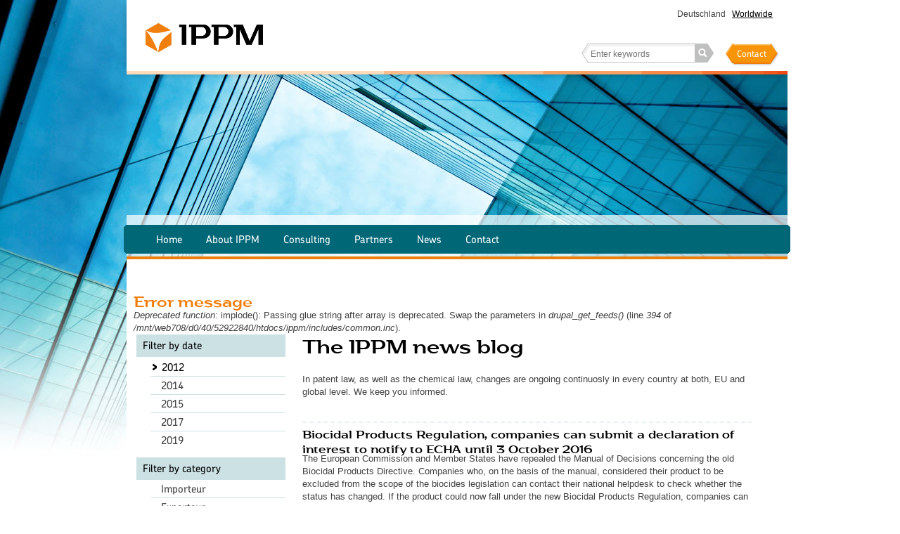

--- FILE ---
content_type: text/html; charset=utf-8
request_url: https://www.ippm.eu/en/news/kategorie/19
body_size: 23045
content:
<!DOCTYPE html PUBLIC "-//W3C//DTD XHTML+RDFa 1.0//EN"
  "http://www.w3.org/MarkUp/DTD/xhtml-rdfa-1.dtd">
<html xmlns="http://www.w3.org/1999/xhtml" xml:lang="en" version="XHTML+RDFa 1.0" dir="ltr"
  xmlns:content="http://purl.org/rss/1.0/modules/content/"
  xmlns:dc="http://purl.org/dc/terms/"
  xmlns:foaf="http://xmlns.com/foaf/0.1/"
  xmlns:og="http://ogp.me/ns#"
  xmlns:rdfs="http://www.w3.org/2000/01/rdf-schema#"
  xmlns:sioc="http://rdfs.org/sioc/ns#"
  xmlns:sioct="http://rdfs.org/sioc/types#"
  xmlns:skos="http://www.w3.org/2004/02/skos/core#"
  xmlns:xsd="http://www.w3.org/2001/XMLSchema#">

<head profile="http://www.w3.org/1999/xhtml/vocab">
  <meta http-equiv="Content-Type" content="text/html; charset=utf-8" />
<meta name="Generator" content="Drupal 7 (http://drupal.org)" />
<link rel="shortcut icon" href="https://www.ippm.eu/sites/all/themes/ippm/favicon.ico" type="image/vnd.microsoft.icon" />
  <meta http-equiv="X-UA-Compatible" content="IE=edge,chrome=1">
  <meta name="viewport" content="width=device-width">
  <meta name="keywords" content="REACH, REACH Verordnung, REACH Regulation, European Community Regulation on chemicals and their safe use (EC 1907/2006). Registration, REACH-Beratung, REACH-consultant, IUCLID 5 Dossier, Dossiererstellung, Chemical Safety Assessment (CSA), Chemical Safety Report (CSR), Hersteller, Importeur, Einführer, Einfuhrhändler, manufacturer, importer, Alleinvertreter, Only Representative, Anwender, user, Lieferkette, nachgeschalteter Anwender, Formulierer, Zubereiter, Verwendungszwecke, Expositionsszenarien, Non EU Firmen, regulatory affairs, regulatorische Verpflichtungen, SIEF, Konsortium, Letter of access, Datenbezugsvereinbarung, Produktsicherheit, product safety CLP Classification, Labelling, Packaging, Kennzeichnung, Einstufung, Verpackung, Meldung in das Einstufungs- und Kennzeichnungsverzeichnis der ECHA, GHS, Global Harmonized (Harmonised) System Analytik, analytics, Laboranalytik, Umweltanalytik, environmental analysis,  Wasseranalytik, Bodenanalytik, Raumluftanalytik, Chemische Analyse, chemical analysis,  Toxikologie, toxicology, Ökotoxikologie, ecotoxicology, environment, Umweltchemie, Chemical product identity, substance identification profile (SIP), chemical substance identity, Chemische Produktidentität, sameness identity of chemicals, sameness identity of chemical substance, Sicherheitsdatenblatt, SDS, Materialsicherheitsdatenblatt MSDS, SIDAT, erweitertes Sicherheitsdatenblatt, REACH konformes Sicherheitsdatenblatt, Recherche,Patentrecherche, Literaturrecherche, Patentstatus, Patentlage, Patentstrategie,  Patentschutz, Urheberrechte, Patentportfoliomanagment, freedom to use, gewerbliche Schutzrechte, Patentanmeldung, Lizenzverträge, Lizenzvereinbarung, Geheimhaltungsvereinbarung, secrecy agreement, Marktanalyse, Projektmanagment, Datenbank, data base,  Datenmanagement, data base managment,  Datenverwaltungm, Scholz, Gertraud, Frau Dr. Gertraud Scholz, Alzenau, Bayern, Bavaria, Germany, Deutschland, Europe, Europa">
  <title>News für Kategorie "regulatory affairs" | IPPM – The chemical agency</title>
    <!--[if lt IE 9]><script src="/sites/all/themes/ippm/assets/js/vendor/modernizr-html5shiv-2.6.1.min.js"></script><![endif]-->


  <link type="text/css" rel="stylesheet" href="https://www.ippm.eu/sites/default/files/css/css_wS5sd_YgENMt8Gljbg6CC0ibNDIhNRfwf9oDLwz3zpo.css" media="all" />

</head>
<body class="ippm html not-front not-logged-in no-sidebars page-news page-news-kategorie page-news-kategorie- page-news-kategorie-19 i18n-en" >
<!--[if lt IE 7]><p class=chromeframe>Ihr Browser ist stark <em>veraltet!</em> <a href="http://browsehappy.com/">Steigen Sie auf einen anderen Browser um</a> oder <a href="http://www.google.com/chromeframe/?redirect=true">installieren Sie Google Chrome Frame</a> um diese Seite abzurufen.</p><![endif]-->

    

<!-- BEGIN PAGE -->
<div id="page">

    <header>
      
    <div class="region region-header">
        <h1 id="logo"><a href="/en" name="top" title="Home" rel="home">IPPM – The chemical agency</a></h1>
        <nav id="language" class="related">
            <ul>
                <li><a href="/de/startseite"  lang="de">Deutschland</a></li>
                <li><a href="/en/home" lang="en" class="active" >Worldwide</a></li>
            </ul>
        </nav>
        <div id="helper-bar">
            <form action="/en/news/kategorie/19" method="post" id="search" accept-charset="UTF-8" class=" search"><div><form id="search" accept-charset="UTF-8" action="" class="search">
    <input type="text" name="search_block_form" placeholder="Enter keywords"
           title="Enter search query and press enter/return key">
    <button type="submit" title="Search">Search</button>
  <input type="hidden" name="form_build_id" value="form-Ovzp1Hs0kH5mCcSde3Qqjzx_FGPBWA1-WlR3QTyxECE" />
<input type="hidden" name="form_id" value="search_block_form" />
</form>


</div></form>            <div class="button"><a id="btn-contact" href="/en/contact">Contact</a></div>
        </div>

            </div>

    <nav id="primary-menu">
      <ul class="menu"><li class="first leaf menu-mlid-459"><a href="/en/home" title="Back to home page">Home</a></li>
<li class="leaf menu-mlid-460"><a href="/en/company" title="Who we are">About IPPM</a></li>
<li class="leaf has-children menu-mlid-461"><a href="/en/services" title="How IPPM can help you">Consulting</a></li>
<li class="leaf menu-mlid-462"><a href="/en/partners" title="Joint expertise">Partners</a></li>
<li class="leaf menu-mlid-468"><a href="/en/news" title="Visit our news blog">News</a></li>
<li class="last leaf menu-mlid-464"><a href="/en/contact" title="Contact">Contact</a></li>
</ul>    </nav>


    </header>


    <article id="content-area" role="main">

      <div class="messages error">
<h2 class="element-invisible">Error message</h2>
<em class="placeholder">Deprecated function</em>: implode(): Passing glue string after array is deprecated. Swap the parameters in <em class="placeholder">drupal_get_feeds()</em> (line <em class="placeholder">394</em> of <em class="placeholder">/mnt/web708/d0/40/52922840/htdocs/ippm/includes/common.inc</em>).</div>

      <!-- BEGIN REGION "sidebar" -->
      <div id="sidebar" class="page">
          <nav id="secondary-menu">
            
            <!-- block_nav_year -->
<ul class="menu">
    <li class="active expanded">
        <a href="#">Filter by date</a>
        <ul class="views-summary">
      <li  class="active"><a href="/en/news/2012" class="active">2012</a>
          </li>
      <li ><a href="/en/news/2014">2014</a>
          </li>
      <li ><a href="/en/news/2015">2015</a>
          </li>
      <li ><a href="/en/news/2017">2017</a>
          </li>
      <li ><a href="/en/news/2019">2019</a>
          </li>
  </ul>
    </li>
</ul>
<!-- END block_nav_year --><!-- block_nav_tags -->
<ul class="menu">
    <li class="active expanded">
        <a href="#">Filter by category</a>
        <div class="item-list">    <ul>          <li class="views-row views-row-1 views-row-odd views-row-first">  
          <a href="/en/news/kategorie/56">Importeur</a>  </li>
          <li class="views-row views-row-2 views-row-even">  
          <a href="/en/news/kategorie/57">Exporteur</a>  </li>
          <li class="views-row views-row-3 views-row-odd">  
          <a href="/en/news/kategorie/25">Chemische Produkte</a>  </li>
          <li class="views-row views-row-4 views-row-even">  
          <a href="/en/news/kategorie/50">Gemische</a>  </li>
          <li class="views-row views-row-5 views-row-odd">  
          <a href="/en/news/kategorie/58">EU harmonisierte Produktmeldung</a>  </li>
          <li class="views-row views-row-6 views-row-even">  
          <a href="/en/news/kategorie/29">UFI</a>  </li>
          <li class="views-row views-row-7 views-row-odd">  
          <a href="/en/news/kategorie/46">PCN-Format</a>  </li>
          <li class="views-row views-row-8 views-row-even">  
          <a href="/en/news/kategorie/47">Meldestelle</a>  </li>
          <li class="views-row views-row-9 views-row-odd">  
          <a href="/en/news/kategorie/48">appointed body</a>  </li>
          <li class="views-row views-row-10 views-row-even">  
          <a href="/en/news/kategorie/49">Anhang III</a>  </li>
          <li class="views-row views-row-11 views-row-odd">  
          <a href="/en/news/kategorie/9">CLP</a>  </li>
          <li class="views-row views-row-12 views-row-even">  
          <a href="/en/news/kategorie/51">Händler</a>  </li>
          <li class="views-row views-row-13 views-row-odd">  
          <a href="/en/news/kategorie/52">Formulierer</a>  </li>
          <li class="views-row views-row-14 views-row-even">  
          <a href="/en/news/kategorie/53">Lohnformulierer</a>  </li>
          <li class="views-row views-row-15 views-row-odd">  
          <a href="/en/news/kategorie/54">Private-Labeller</a>  </li>
          <li class="views-row views-row-16 views-row-even">  
          <a href="/en/news/kategorie/55">Rebrander</a>  </li>
          <li class="views-row views-row-17 views-row-odd">  
          <a href="/en/news/kategorie/28">europäisch harmonisierte Produktmeldung</a>  </li>
          <li class="views-row views-row-18 views-row-even">  
          <a href="/en/news/kategorie/7">Fristen</a>  </li>
          <li class="views-row views-row-19 views-row-odd">  
          <a href="/en/news/kategorie/25">Chemische Produkte</a>  </li>
          <li class="views-row views-row-20 views-row-even">  
          <a href="/en/news/kategorie/43">Verbraucherprodukte</a>  </li>
          <li class="views-row views-row-21 views-row-odd">  
          <a href="/en/news/kategorie/44">gewerbliche Verwendung</a>  </li>
          <li class="views-row views-row-22 views-row-even">  
          <a href="/en/news/kategorie/45">industrielle Verwendung</a>  </li>
          <li class="views-row views-row-23 views-row-odd">  
          <a href="/en/news/kategorie/39">Extraktion</a>  </li>
          <li class="views-row views-row-24 views-row-even">  
          <a href="/en/news/kategorie/40">kontinuierliche Prozesse</a>  </li>
          <li class="views-row views-row-25 views-row-odd">  
          <a href="/en/news/kategorie/41">Energie</a>  </li>
          <li class="views-row views-row-26 views-row-even">  
          <a href="/en/news/kategorie/42">Rohstoffe</a>  </li>
          <li class="views-row views-row-27 views-row-odd">  
          <a href="/en/news/kategorie/37">Mikrowelle</a>  </li>
          <li class="views-row views-row-28 views-row-even">  
          <a href="/en/news/kategorie/38">Naturstoffe</a>  </li>
          <li class="views-row views-row-29 views-row-odd">  
          <a href="/en/news/kategorie/31">Grundschule</a>  </li>
          <li class="views-row views-row-30 views-row-even">  
          <a href="/en/news/kategorie/32">Humboldt</a>  </li>
          <li class="views-row views-row-31 views-row-odd">  
          <a href="/en/news/kategorie/33">Experimentiertag</a>  </li>
          <li class="views-row views-row-32 views-row-even">  
          <a href="/en/news/kategorie/34">Tenside</a>  </li>
          <li class="views-row views-row-33 views-row-odd">  
          <a href="/en/news/kategorie/35">MINT</a>  </li>
          <li class="views-row views-row-34 views-row-even">  
          <a href="/en/news/kategorie/28">europäisch harmonisierte Produktmeldung</a>  </li>
          <li class="views-row views-row-35 views-row-odd">  
          <a href="/en/news/kategorie/29">UFI</a>  </li>
          <li class="views-row views-row-36 views-row-even">  
          <a href="/en/news/kategorie/30">Unique Formula Identifier</a>  </li>
          <li class="views-row views-row-37 views-row-odd">  
          <a href="/en/news/kategorie/3">REACH</a>  </li>
          <li class="views-row views-row-38 views-row-even">  
          <a href="/en/news/kategorie/27">Zulassung</a>  </li>
          <li class="views-row views-row-39 views-row-odd">  
          <a href="/en/news/kategorie/24">CLP/ GHS</a>  </li>
          <li class="views-row views-row-40 views-row-even">  
          <a href="/en/news/kategorie/25">Chemische Produkte</a>  </li>
          <li class="views-row views-row-41 views-row-odd">  
          <a href="/en/news/kategorie/26">Etikettierung</a>  </li>
          <li class="views-row views-row-42 views-row-even">  
          <a href="/en/news/kategorie/23">communication obligations</a>  </li>
          <li class="views-row views-row-43 views-row-odd">  
          <a href="/en/news/kategorie/21">substances of very high concern (SVHCs)</a>  </li>
          <li class="views-row views-row-44 views-row-even">  
          <a href="/en/news/kategorie/22">Candidate List</a>  </li>
          <li class="views-row views-row-45 views-row-odd">  
          <a href="/en/news/kategorie/19">regulatory affairs</a>  </li>
          <li class="views-row views-row-46 views-row-even">  
          <a href="/en/news/kategorie/19">regulatory affairs</a>  </li>
          <li class="views-row views-row-47 views-row-odd">  
          <a href="/en/news/kategorie/19">regulatory affairs</a>  </li>
          <li class="views-row views-row-48 views-row-even views-row-last">  
          <a href="/en/news/kategorie/19">regulatory affairs</a>  </li>
      </ul></div>    </li>
</ul>
<!-- END block_nav_tags --><div id="block-block-1" class="block block-block">

    
  <div class="content">
    <div class="button"><a href="/de/news/rss.xml" class="btn-rss"> Abonnieren</a></div>
  </div>
</div>
      



              &nbsp;
          </nav>
      </div>
        <!-- END REGION "sidebar" -->

      
<!-- BEGIN REGION "content" (views-view--newsarchiv) -->
<section id="content" class="view view-newsarchiv view-id-newsarchiv view-display-id-page_tags view-dom-id-7fae4ee619a9ec9c2f75b48d8e9e808f"  >

    <h1>
    The IPPM news blog      </h1>
  
    <p>In patent law, as well as the chemical law, changes are ongoing continuosly in every country at both, EU and global level. We keep you informed.</p>
  
  
  
      <div class="view-content">
      
<!-- teaser 0 --><article id="node-60" class="node node-article node-promoted node-teaser post teaser" about="/en/news/2015/biocidal-products-regulation-companies-can-submit-declaration-interest-notify-echa-until-3" typeof="sioc:Item foaf:Document">
    <h3>Biocidal Products Regulation, companies can submit a declaration of interest to notify to ECHA until 3 October 2016</h3>
    <div class="content">
        <div>The European Commission and Member States have repealed the Manual of Decisions concerning the old Biocidal Products Directive. Companies who, on the basis of the manual, considered their product to be excluded from the scope of the biocides legislation can contact their national helpdesk to check whether the status has changed. If the product could now fall under the new Biocidal Products Regulation, companies can submit a declaration of interest to notify to ECHA until 3 October 2016. </div>
<div> </div>        <a href="/en/news/2015/biocidal-products-regulation-companies-can-submit-declaration-interest-notify-echa-until-3" class="more">Continue reading</a>
    </div>
    <footer class="meta">
        <dl>
            <div class="date">
                <dt>Date:</dt>
                <dd><span property="dc:date dc:created" content="2015-10-27T14:55:35+01:00" datatype="xsd:dateTime">27.10.2015</span></dd>
            </div>
            <div class="categories">
                <dt>Category</dt>
                <dd>
                    <ul>
                                                <li>regulatory affairs</li>
                                            </ul>
                </dd>
            </div>
        </dl>
    </footer>
</article>


<!-- END teaser 0 -->
<!-- teaser 1 --><article id="node-55" class="node node-article node-promoted node-teaser post teaser" about="/en/news/2014/09012013-new-eu-biocides-directive-applies" typeof="sioc:Item foaf:Document">
    <h3>As of 09/01/2013 the new EU Biocides Directive  applies</h3>
    <div class="content">
        <p>In the official register of the European Union (L 167 on 06/27/2012) the new regulation (EU) No. 528/2012 of the European parliament and council from May, the 22nd 2012 about the placement on the market and the  usage  of biocidal  products was published .</p>
<p>The directive came to force on 07/17/2012. Its regulations s have to be applied directly in all member states as of 09/01/2013. Thereby, the directive  replaces the original biocidal product directive  98/8/EG. Transitional provisions  apply for:</p>
        <a href="/en/news/2014/09012013-new-eu-biocides-directive-applies" class="more">Continue reading</a>
    </div>
    <footer class="meta">
        <dl>
            <div class="date">
                <dt>Date:</dt>
                <dd><span property="dc:date dc:created" content="2014-08-08T10:51:25+02:00" datatype="xsd:dateTime">08.08.2014</span></dd>
            </div>
            <div class="categories">
                <dt>Category</dt>
                <dd>
                    <ul>
                                                <li>regulatory affairs</li>
                                            </ul>
                </dd>
            </div>
        </dl>
    </footer>
</article>


<!-- END teaser 1 -->
<!-- teaser 2 --><article id="node-13" class="node node-article node-promoted node-teaser post teaser" about="/en/news/2012/10/testnews-article-general" typeof="sioc:Item foaf:Document">
    <h3>3.	As of 12/01/2012: Labeling  of substances according to  CLP/GHS</h3>
    <div class="content">
        <p>The CLP regulation EG 127272008 came into force on 01/20/2010 and replaced the rules of classification, characterization and packaging (guideline 67/548/EWG for substances and 1999/45/EG for composites/formulations).<br />
Substances which are placed on the market before 12/01/2010 have to be classified and labeled  according to GHS/CLP-VO; the deadline for mixtures and formulations which are placed on the market before 06/01/2015 is till 06/01/2017.</p>
        <a href="/en/news/2012/10/testnews-article-general" class="more">Continue reading</a>
    </div>
    <footer class="meta">
        <dl>
            <div class="date">
                <dt>Date:</dt>
                <dd><span property="dc:date dc:created" content="2012-10-19T10:09:30+02:00" datatype="xsd:dateTime">19.10.2012</span></dd>
            </div>
            <div class="categories">
                <dt>Category</dt>
                <dd>
                    <ul>
                                                <li>regulatory affairs</li>
                                            </ul>
                </dd>
            </div>
        </dl>
    </footer>
</article>


<!-- END teaser 2 -->
<!-- teaser 3 --><article id="node-16" class="node node-article node-promoted node-teaser post teaser" about="/en/news/2012/10/testnews-article-law" typeof="sioc:Item foaf:Document">
    <h3>2.	REACH Phase 3 ends on May  31st 2018</h3>
    <div class="content">
        <p>According to the REACH regulation (EG) No. 1907/2006 substances which are manufactured or importedin volumes  of 1 t/a and more have to be registered according to  title II of these directive. For Phase-in substances the legislative Authority  provides transitional periods until the final  registration. Prerequisite  for  claiming  these transitional periods was a pre-registration until December 1st, 2008.</p>
        <a href="/en/news/2012/10/testnews-article-law" class="more">Continue reading</a>
    </div>
    <footer class="meta">
        <dl>
            <div class="date">
                <dt>Date:</dt>
                <dd><span property="dc:date dc:created" content="2012-10-19T10:09:30+02:00" datatype="xsd:dateTime">19.10.2012</span></dd>
            </div>
            <div class="categories">
                <dt>Category</dt>
                <dd>
                    <ul>
                                                <li>regulatory affairs</li>
                                            </ul>
                </dd>
            </div>
        </dl>
    </footer>
</article>


<!-- END teaser 3 -->
    </div>
  
  
  
  
  
  
  <aside class="contextual-links">
      </aside>

</section>
<!-- END REGION "content" -->

      
    </article>

          <!-- BEGIN REGION "footer" -->
        <footer>
            <nav class="related">
                <ul class="menu"><li class="first leaf"><a href="/en/contact" title="Contact">Contact</a></li>
<li class="leaf"><a href="/en/imprint" title="Imprint">Imprint</a></li>
<li class="last leaf"><a href="/en/privacy-policy" title="Privacy policy">Privacy policy</a></li>
</ul>            </nav>
            <p class="copyright">Copyright © 2011–2026 IP&PM GmbH</p>
        </footer>
        <!-- END REGION "footer" -->


</div>
<!-- END PAGE -->
  <script src="//ajax.googleapis.com/ajax/libs/jquery/1.8.0/jquery.min.js"></script>
  <script>window.jQuery || document.write('<script src="/sites/all/themes/ippm/assets/js/vendor/jquery-1.8.0.min.js"><\/script>')</script>

  <!-- scripts -->
  <script type="text/javascript" src="https://www.ippm.eu/sites/default/files/js/js_IkgOrrVZK1UTp2HktvFi5vo1g7b25Muyr5GoySikuic.js"></script>
<script type="text/javascript" src="https://www.ippm.eu/sites/default/files/js/js__IcoQ9F6ifX3glQE3dtvV4JVbMZPnbgCs0nBN8aYnCU.js"></script>
<script type="text/javascript">
<!--//--><![CDATA[//><!--
(function(i,s,o,g,r,a,m){i["GoogleAnalyticsObject"]=r;i[r]=i[r]||function(){(i[r].q=i[r].q||[]).push(arguments)},i[r].l=1*new Date();a=s.createElement(o),m=s.getElementsByTagName(o)[0];a.async=1;a.src=g;m.parentNode.insertBefore(a,m)})(window,document,"script","//www.google-analytics.com/analytics.js","ga");ga("create", "UA-35995314-1", {"allowLinker":true});ga("require", "linker");ga("linker:autoLink", ["ippm.eu","ip-pm.de","ip-pm.eu"]);ga("set", "anonymizeIp", true);ga("send", "pageview");
//--><!]]>
</script>
<script type="text/javascript" src="https://www.ippm.eu/sites/default/files/js/js_HlyjQ3_clxNS6UvbNIEcd9fvN6qS1XcUc_K7vd5-XH0.js"></script>
<script type="text/javascript">
<!--//--><![CDATA[//><!--
jQuery.extend(Drupal.settings, {"basePath":"\/","pathPrefix":"en\/","ajaxPageState":{"theme":"ippm","theme_token":"z8yGzBUAluaY3QPdxKLvGn8gWQ8Tp4_NKa__uQ3CvWU","js":{"misc\/jquery.once.js":1,"misc\/drupal.js":1,"sites\/all\/modules\/google_analytics\/googleanalytics.js":1,"0":1,"sites\/all\/themes\/ippm\/assets\/js\/ippm.js":1},"css":{"sites\/all\/themes\/ippm\/assets\/css\/site.css":1,"sites\/all\/themes\/ippm\/assets\/css\/drupal.css":1}},"googleanalytics":{"trackOutbound":1,"trackMailto":1,"trackDownload":1,"trackDownloadExtensions":"7z|aac|arc|arj|asf|asx|avi|bin|csv|doc|exe|flv|gif|gz|gzip|hqx|jar|jpe?g|js|mp(2|3|4|e?g)|mov(ie)?|msi|msp|pdf|phps|png|ppt|qtm?|ra(m|r)?|sea|sit|tar|tgz|torrent|txt|wav|wma|wmv|wpd|xls|xml|z|zip","trackDomainMode":"2","trackCrossDomains":["ippm.eu","ip-pm.de","ip-pm.eu"]}});
//--><!]]>
</script>
  <!-- END scripts -->

  <!-- page_bottom -->
    <!-- END page_bottom -->



</body>
</html>


--- FILE ---
content_type: text/css
request_url: https://www.ippm.eu/sites/default/files/css/css_wS5sd_YgENMt8Gljbg6CC0ibNDIhNRfwf9oDLwz3zpo.css
body_size: 5797
content:
article,aside,details,figcaption,figure,footer,header,hgroup,nav,section,summary{display:block}audio,canvas,video{display:inline-block;*display:inline;*zoom:1}audio:not([controls]){display:none;height:0}[hidden]{display:none}html{font-size:100%;-webkit-text-size-adjust:100%;-ms-text-size-adjust:100%}html,button,input,select,textarea{font-family:sans-serif}body{margin:0}a:focus{outline:thin dotted}a:active,a:hover{outline:0}h1{font-size:2em;margin:0.67em 0}h2{font-size:1.5em;margin:0.83em 0}h3{font-size:1.17em;margin:1em 0}h4{font-size:1em;margin:1.33em 0}h5{font-size:0.83em;margin:1.67em 0}h6{font-size:0.75em;margin:2.33em 0}abbr[title]{border-bottom:1px dotted}b,strong{font-weight:bold}blockquote{margin:1em 40px}dfn{font-style:italic}mark{background:#ff0;color:#000}p,pre{margin:1em 0}code,kbd,pre,samp{font-family:monospace,serif;_font-family:'courier new',monospace;font-size:1em}pre{white-space:pre;white-space:pre-wrap;word-wrap:break-word}q{quotes:none}q:before,q:after{content:'';content:none}small{font-size:80%}sub,sup{font-size:75%;line-height:0;position:relative;vertical-align:baseline}sup{top:-0.5em}sub{bottom:-0.25em}dl,menu,ol,ul{margin:1em 0}dd{margin:0 0 0 40px}menu,ol,ul{padding:0 0 0 40px}nav ul,nav ol{list-style:none;list-style-image:none}img{border:0;-ms-interpolation-mode:bicubic}svg:not(:root){overflow:hidden}figure{margin:0}form{margin:0}fieldset{border:1px solid #c0c0c0;margin:0 2px;padding:0.35em 0.625em 0.75em}legend{border:0;padding:0;white-space:normal;*margin-left:-7px}button,input,select,textarea{font-size:100%;margin:0;vertical-align:baseline;*vertical-align:middle}button,input{line-height:normal}button,html input[type="button"],input[type="reset"],input[type="submit"]{-webkit-appearance:button;cursor:pointer;*overflow:visible}button[disabled],input[disabled]{cursor:default}input[type="checkbox"],input[type="radio"]{box-sizing:border-box;padding:0;*height:13px;*width:13px}input[type="search"]{-webkit-appearance:textfield;-moz-box-sizing:content-box;-webkit-box-sizing:content-box;box-sizing:content-box}input[type="search"]::-webkit-search-cancel-button,input[type="search"]::-webkit-search-decoration{-webkit-appearance:none}button::-moz-focus-inner,input::-moz-focus-inner{border:0;padding:0}textarea{overflow:auto;vertical-align:top}table{border-collapse:collapse;border-spacing:0}html,button,input,select,textarea{color:#222}body{font-size:1em;line-height:1.4}::-moz-selection{background:#b3d4fc;text-shadow:none}::selection{background:#b3d4fc;text-shadow:none}hr{display:block;height:1px;border:0;border-top:1px solid #ccc;margin:1em 0;padding:0}img{vertical-align:middle}fieldset{border:0;margin:0;padding:0}textarea{resize:vertical}.chromeframe{margin:0.2em 0;background:#ccc;color:#000;padding:0.2em 0}.ir,#page>header #logo,#page>header #logo a{background-color:transparent;border:0;overflow:hidden;*text-indent:-9999px}.ir:before,#page>header #logo:before,#page>header #logo a:before{content:"";display:block;width:0;height:100%}.hidden{display:none !important;visibility:hidden}.visuallyhidden{border:0;clip:rect(0 0 0 0);height:1px;margin:-1px;overflow:hidden;padding:0;position:absolute;width:1px}.visuallyhidden.focusable:active,.visuallyhidden.focusable:focus{clip:auto;height:auto;margin:0;overflow:visible;position:static;width:auto}.invisible{visibility:hidden}.clearfix:before,.clearfix:after{content:" ";display:table}.clearfix:after{clear:both}.clearfix{*zoom:1}.grid_clearfix,.grid_container:after,#page:after,#page>*:after,#page>article #content:after,body.front #page #content-area #content:after,body.front #page #content-area #content #news-block .news-item.last:after,body.front #page #content-area #content #memberships-block:after{content:'.';display:block;overflow:hidden;visibility:hidden;font-size:0;line-height:0;width:0;height:0;zoom:1;clear:both}body{min-width:960px}.grid_container,#page{margin-left:auto;margin-right:auto;width:960px;padding-left:20px}@font-face{font-family:"g";src:url(/sites/all/themes/ippm/assets/fonts/g-regular.eot?#iefix) format("embedded-opentype"),url(/sites/all/themes/ippm/assets/fonts/g-regular.woff) format("woff"),url(/sites/all/themes/ippm/assets/fonts/g-regular.ttf) format("ttf");font-weight:normal;font-style:normal}@font-face{font-family:"c";src:url(/sites/all/themes/ippm/assets/fonts/c-demibold.eot?#iefix) format("embedded-opentype"),url(/sites/all/themes/ippm/assets/fonts/c-demibold.woff) format("woff"),url(/sites/all/themes/ippm/assets/fonts/c-demibold.ttf) format("ttf");font-weight:500;font-style:normal}@font-face{font-family:"c";src:url(/sites/all/themes/ippm/assets/fonts/c-medium.eot?#iefix) format("embedded-opentype"),url(/sites/all/themes/ippm/assets/fonts/c-medium.woff) format("woff"),url(/sites/all/themes/ippm/assets/fonts/c-medium.ttf) format("ttf");font-weight:400;font-style:normal}@font-face{font-family:"c";src:url(/sites/all/themes/ippm/assets/fonts/c-light.eot?#iefix) format("embedded-opentype"),url(/sites/all/themes/ippm/assets/fonts/c-light.woff) format("woff"),url(/sites/all/themes/ippm/assets/fonts/c-light.ttf) format("ttf");font-weight:300;font-style:normal}h1,h2,h3,h4,h5,h6{font-family:"g";font-weight:normal;color:#000;margin-bottom:-0.5em}body{font-size:13px;line-height:1.44}#primary-menu{font-family:"c";font-weight:400;font-size:15px;line-height:1}#content>h1:first-child{margin-top:0.05em}h1{margin-bottom:0.65em}h2{color:#f07e0b;line-height:1.2;margin-bottom:-0.2em}h4,h5,h6{font-family:sans-serif;font-weight:bold;line-height:1.3;margin-bottom:-0.5em}h5,h6{color:#404040;font-size:1em;margin-bottom:-1em;margin-top:0}h6{font-weight:normal;font-style:italic}menu,ol,ul{list-style:square outside none;padding:0 0 0 20px}a{-webkit-transition:color 100ms linear 100ms;-moz-transition:color 100ms linear 100ms;-o-transition:color 100ms linear 100ms;-khtml-transition:color 100ms linear 100ms;-ms-transition:color 100ms linear 100ms;transition:color 100ms linear 100ms}a,a:active,a:focus,a:visited,a:target{color:#404040;text-decoration:none;outline:none}a.active,a:hover{text-decoration:underline;color:#000}a:focus{text-decoration:none !important}nav.related{font-size:12px}nav ul{list-style:none;margin:0;padding:0}nav ul li{display:inline-block;margin:0;padding:0 0.25em}.tabbar{line-height:1.8;font-family:"c",sans-serif;font-weight:400;margin:2em 0 0 0;padding:0 0 0 10px;font-size:15px;border-bottom:1px solid #f49608}.tabbar li{display:inline-block;border-color:transparent;border-style:solid;border-width:1px;margin-bottom:-1px;text-decoration:none}.tabbar li a{color:#f07e0b;display:block;padding:0.3em 0.8em;text-decoration:none !important;background-image:none;background-color:#fff}.tabbar li a:hover{background-image:-moz-linear-gradient(#fad8b6,#fff);background-image:-webkit-linear-gradient(#fad8b6,#fff);background-image:-o-linear-gradient(#fad8b6,#fff);background-image:-ms-linear-gradient(#fad8b6,#fff);background-image:linear-gradient(#fad8b6,#fff)}.tabbar li.active{background-image:none;background-color:#f07e0b;border-color:#f07e0b}.tabbar li.active a{color:#fff;text-decoration:none !important;background-image:none;background-color:transparent}.tabbar li.active a:hover{cursor:default}.editor-title{display:none}.tab-content{padding:1.5em 1em 1em;display:none}.tab-content.active{display:block}ul.fragment-menu{font-family:"c",sans-serif;font-size:15px;font-weight:400;list-style-position:inside;line-height:1.1;padding:0}ul.fragment-menu li{display:block;padding:4px 0 4px 5px}ul.fragment-menu li:before{content:" ";display:inline-block;height:7px;margin-right:4px;width:7px;vertical-align:2px}ul.fragment-menu li a:hover{text-decoration:none}.panel,#page>article #content #overview{background-color:#e6f0f1;padding:1.4em 17px 21px;margin:1.5em 0 3em 1em}.panel h2,#page>article #content #overview h2{color:#000;margin:0 0 0.9em 0;font-size:17px;line-height:1}.panel.compact,#page>article #content .compact#overview{margin:2em 0 0 0;width:400px;font-family:"c",sans-serif;font-weight:400;padding-bottom:0.5em}.layout-special-width{margin-left:-10px;width:960px}.bullet-arrow,ul.fragment-menu li:before,body.page-news #content #back-to-list:before,body.node-type-article #content #back-to-list:before,body.front #page #content-area #content #news-block .news-item h2:before{background-image:url(/sites/all/themes/ippm/assets/img/global/bullet_arrow.png);background-position:-1px 0;background-repeat:no-repeat}.active-marker-horizontal,#page>article #sidebar #secondary-menu ul.menu>li ul li.active>a:before,#page>article #sidebar #secondary-menu ul.menu>li ul li.expanded>a:first-child:before,#page>article #sidebar #secondary-menu ul.menu.visual-state>li>a:before,#page>article #content #more.panel a:before{background:url(/sites/all/themes/ippm/assets/img/global/bullet_arrow_white.png) no-repeat scroll 2px -15px transparent;content:" ";display:inline-block;height:9px;margin-right:6px;vertical-align:1px;width:10px}.button{height:31px;padding:0 12px;display:inline-block;vertical-align:middle}.button>a,.button>button{background:url(/sites/all/themes/ippm/assets/img/global/btn-orange_2state.png) repeat-x scroll 0 -62px transparent;color:#FFFFFF;display:inline-block;font-family:"c",sans-serif;font-weight:400;height:23px;line-height:20px;padding:4px 6px 4px 4px;vertical-align:15px;border:none}.button>button{height:30px;padding-top:1px;vertical-align:top}.button:before,.button:after{background:url(/sites/all/themes/ippm/assets/img/global/btn-orange_2state.png) repeat-x scroll 0 0px transparent;content:" ";display:inline-block;height:31px;width:12px;vertical-align:3px}.button:after{background-position:0 -31px}.button:hover:before{background-position:0 -93px}.button:hover:after{background-position:0 -124px}.button:hover>a,.button:hover>button{background-position:0 -155px}.icon-feed{background-image:url(/sites/all/themes/ippm/assets/img/global/icon-feed.png);background-repeat:no-repeat;content:" ";display:inline;font-size:11px;line-height:1px;padding:0 11px 0 8px;vertical-align:baseline}#helper-bar form.search{background:transparent url(/sites/all/themes/ippm/assets/img/global/input.png) 0 0 no-repeat;height:27px;padding-left:13px;margin:0.25em 0 1.5em 1em}#helper-bar form.search div>input{-webkit-transition:color 100ms linear 0s;-moz-transition:color 100ms linear 0s;-o-transition:color 100ms linear 0s;-khtml-transition:color 100ms linear 0s;-ms-transition:color 100ms linear 0s;transition:color 100ms linear 0s;background:transparent url(/sites/all/themes/ippm/assets/img/global/input.png) 0 -32px repeat-x;border:none;display:inline-block;font-size:0.9em;height:28px;line-height:1;color:gray;padding:0}#helper-bar form.search div>input:focus{color:#000}#helper-bar form.search div>button{background:transparent url(/sites/all/themes/ippm/assets/img/global/input.png) 0 -64px no-repeat;border:none;display:inline-block;height:27px;margin-left:-4px;overflow:hidden;text-indent:-999px;width:28px;opacity:.8;vertical-align:top;-webkit-transition:opacity 100ms linear 0s;-moz-transition:opacity 100ms linear 0s;-o-transition:opacity 100ms linear 0s;-khtml-transition:opacity 100ms linear 0s;-ms-transition:opacity 100ms linear 0s;transition:opacity 100ms linear 0s}#helper-bar form.search div>button:hover{opacity:1}.ippm-form-message{background-color:#F5F5F5;border:1px solid #CCCCCC;margin:2em 2em 1em;padding:0.6em 0.8em}.ippm-form-message.success{background-color:#EFFFEF;border-color:#88AA88}.ippm-form-message.error{background-color:#FFEFEF;border-color:#AA8888}body{background-color:#fff;background-position:0 0;background-repeat:no-repeat;color:#404040}.bg-img-office{background-image:url(/sites/all/themes/ippm/assets/img/page/bg/agenturprofil.jpg)}.bg-img-circularstair{background-image:url(/sites/all/themes/ippm/assets/img/page/bg/leistungsspektrum.jpg)}.bg-img-safe{background-image:url(/sites/all/themes/ippm/assets/img/page/bg/patentrecht.jpg)}.bg-img-labour{background-image:url(/sites/all/themes/ippm/assets/img/page/bg/chemikalienrecht.jpg)}.bg-img-documents{background-image:url(/sites/all/themes/ippm/assets/img/page/bg/datenmanagement.jpg)}.bg-img-trianglesurface{background-image:url(/sites/all/themes/ippm/assets/img/page/bg/netzwerk.jpg)}.bg-img-innerskyscraper,body,body.page-news,body.node-type-article{background-image:url(/sites/all/themes/ippm/assets/img/page/bg/news.jpg)}.bg-img-contact{background-image:url(/sites/all/themes/ippm/assets/img/page/bg/kontakt.jpg)}#page{margin-left:160px;margin-right:auto}#page>*{display:inline;float:left;margin-left:0px;margin-right:0px;width:940px}#page>header{position:relative}#page>header>div{background:#fff url(/sites/all/themes/ippm/assets/img/global/gradient_deco_line.png) 0 bottom no-repeat;height:106px;box-shadow:-2px 2px 12px -7px rgba(0,0,0,0.6)}#page>header>div:after{background-color:#fff;content:" ";display:block;width:12px;height:120px;position:absolute;top:0;right:-12px}#page>header #logo{margin:0;padding:0;position:absolute;top:33px;left:27px;background:transparent url(/sites/all/themes/ippm/assets/img/global/logo_header.png) 0 0 no-repeat}#page>header #logo a{width:167px;height:41px;display:inline-block}#page>header nav#language{position:absolute;right:18px;top:12px}#page>header #helper-bar{position:absolute;right:0;top:59px}#page>header #helper-bar .search{display:inline-block}#page>header nav#primary-menu{margin-top:200px;background-color:rgba(255,255,255,0.7);padding:14px 0 4px 0}#page>header nav#primary-menu ul.menu{background-color:#006777;height:41px}#page>header nav#primary-menu ul.menu:before,#page>header nav#primary-menu ul.menu:after{content:" ";display:inline-block;height:41px;width:4px;background:transparent url(/sites/all/themes/ippm/assets/img/global/primary-menu-cap.png) -4px 0 no-repeat;margin-left:-4px;float:left}#page>header nav#primary-menu ul.menu:after{background-position:0 0;float:right;margin-left:0;margin-right:-4px;position:relative}#page>header nav#primary-menu ul.menu li{border-bottom:4px solid transparent;padding:0}#page>header nav#primary-menu ul.menu li:first-child{margin-left:27px}#page>header nav#primary-menu ul.menu li.active a,#page>header nav#primary-menu ul.menu li.active-trail a{background-color:#f07e0b;-webkit-transform:translateY(-4px);-moz-transform:translateY(-4px);-ms-transform:translateY(-4px);-o-transform:translateY(-4px);-khtml-transform:translateY(-4px);-ms-transform:translateY(-4px);transform:translateY(-4px);border-bottom:8px solid #F07E0B}#page>header nav#primary-menu ul.menu li.active a.active,#page>header nav#primary-menu ul.menu li.active-trail a.active{text-decoration:none}#page>header nav#primary-menu ul.menu li a{padding:13px 1em;display:inline-block;-webkit-transition-delay:80ms;-moz-transition-delay:80ms;-ms-transition-delay:80ms;-o-transition-delay:80ms;-khtml-transition-delay:80ms;-ms-transition-delay:80ms;transition-delay:80ms;-webkit-transition-duration:100ms;-moz-transition-duration:100ms;-ms-transition-duration:100ms;-o-transition-duration:100ms;-khtml-transition-duration:100ms;-ms-transition-duration:100ms;transition-duration:100ms;-webkit-transition-property:all;-moz-transition-property:all;-ms-transition-property:all;-o-transition-property:all;-khtml-transition-property:all;-ms-transition-property:all;transition-property:all}#page>header nav#primary-menu ul.menu li a,#page>header nav#primary-menu ul.menu li a:active,#page>header nav#primary-menu ul.menu li a:hover,#page>header nav#primary-menu ul.menu li a:visited,#page>header nav#primary-menu ul.menu li a:focus{color:#fff}#page>header nav#primary-menu ul.menu li a:hover{text-decoration:none;background-color:#f07e0b;-webkit-transform:translateY(-4px);-moz-transform:translateY(-4px);-ms-transform:translateY(-4px);-o-transform:translateY(-4px);-khtml-transform:translateY(-4px);-ms-transform:translateY(-4px);transform:translateY(-4px)}#page>article{background-color:#fff;border-top:4px solid #f07e0b;padding-top:36px;padding-bottom:70px;padding-left:10px;width:930px}#page>article #sidebar{display:inline;float:left;margin-left:0px;margin-right:10px;width:220px}#page>article #sidebar #secondary-menu ul.fragment-menu{margin-top:56px;margin-left:28px;margin-right:15px}#page>article #sidebar #secondary-menu ul.fragment-menu li{border-bottom:1px solid #DDDDDD;padding:4px 0 4px 5px}#page>article #sidebar #secondary-menu>ul>li{margin-bottom:1px}#page>article #sidebar #secondary-menu ul.menu{font-family:"c",sans-serif;font-size:15px;padding:0}#page>article #sidebar #secondary-menu ul.menu>li>a{background-color:#006777;color:#fff;line-height:2.1;padding-left:0.6em;-webkit-transition:all 100ms linear 0s;-moz-transition:all 100ms linear 0s;-o-transition:all 100ms linear 0s;-khtml-transition:all 100ms linear 0s;-ms-transition:all 100ms linear 0s;transition:all 100ms linear 0s}#page>article #sidebar #secondary-menu ul.menu>li:hover>a{background-color:#cce1e4;color:#000}#page>article #sidebar #secondary-menu ul.menu>li>ul{margin-bottom:0.75em;margin-top:2px}#page>article #sidebar #secondary-menu ul.menu>li.active>a:first-child{border-bottom:1px solid #cce1e4}#page>article #sidebar #secondary-menu ul.menu>li ul{line-height:1.7;margin-left:20px}#page>article #sidebar #secondary-menu ul.menu>li ul li{border-bottom:1px solid #cce1e4;padding-left:15px;padding-top:0}#page>article #sidebar #secondary-menu ul.menu>li ul li:last-child{border-bottom:none}#page>article #sidebar #secondary-menu ul.menu>li ul li.active{padding-left:0}#page>article #sidebar #secondary-menu ul.menu>li ul li.active>a:before{background:transparent url(/sites/all/themes/ippm/assets/img/global/bullet_arrow_black.png) 2px -15px no-repeat}#page>article #sidebar #secondary-menu ul.menu>li ul li.expanded{padding-left:0}#page>article #sidebar #secondary-menu ul.menu>li ul li.expanded>a:first-child:before{background:transparent url(/sites/all/themes/ippm/assets/img/global/bullet_arrow_vertical_green.png) -15px center no-repeat}#page>article #sidebar #secondary-menu ul.menu.visual-state>li>a:before{background:url(/sites/all/themes/ippm/assets/img/global/bullet_arrow_white.png) no-repeat scroll 2px -15px transparent}#page>article #sidebar #secondary-menu ul.menu li,#page>article #sidebar #secondary-menu ul.menu a{display:block;text-decoration:none}#page>article #sidebar #secondary-menu ul.menu li.active>a,#page>article #sidebar #secondary-menu ul.menu li.active-trail>a{color:#000}#page>article #sidebar #secondary-menu ul.menu>li.active>a,#page>article #sidebar #secondary-menu ul.menu>li.active-trail>a{background-color:#cce1e4}#page>article #sidebar #secondary-menu ul.menu>li.active>a:before,#page>article #sidebar #secondary-menu ul.menu>li.active-trail>a:before{background:url(/sites/all/themes/ippm/assets/img/global/bullet_arrow_vertical_white.png) no-repeat scroll -15px center transparent;vertical-align:0}#page>article #content{display:inline;float:left;margin-left:10px;margin-right:0px;width:640px}#page>article #content #overview{margin:1.5em 0 3em 1em;width:365px}#page>article #content #overview .fragment-menu{margin:0}#page>article #content #overview .fragment-menu li{font-weight:300;padding:2px 0 2px 5px}#page>article #content #more.panel p{margin:-0.7em 0 -1em 0}#page>article #content #more.panel span{background:transparent url(/sites/all/themes/ippm/assets/img/global/diamond.png) center center no-repeat;color:#000;display:inline-block;font-size:0.9em;font-weight:500;line-height:30px;padding:4px;text-align:center;vertical-align:middle;width:51px}#page>article #content #more.panel a:before{background:transparent url(/sites/all/themes/ippm/assets/img/global/bullet_arrow.png) 0 0 no-repeat;margin-right:1px;vertical-align:middle}#page>article #content a.more{color:#F07E0B;font-family:"c",sans-serif;font-weight:500}#page>article #content a.more:before{content:"»";padding-left:0.25em;padding-right:0.2em;text-decoration:none !important;white-space:pre}#page>footer{background:#fff url(/sites/all/themes/ippm/assets/img/global/gradient_deco_line.png) 0 top no-repeat;padding-top:18px;min-height:45px}#page>footer nav{margin-left:17px;float:left}#page>footer p{margin:0 17px 0 0;float:right;font-size:12px}body #sidebar .contact-block{color:#666666;font-family:"c",sans-serif;font-size:1.2em;font-weight:400;margin-top:59px;padding-left:25px}body.node-type-partners #content .partner{clear:both;margin-bottom:2em}body.node-type-partners #content .partner .logo{display:inline-block;float:left;margin-left:-240px;text-align:right;width:220px;max-height:120px;margin-bottom:2em}body.node-type-partners #content .partner .logo img{max-width:220px;max-height:120px}body.page-news #content h2,body.node-type-article #content h2{color:#000}body.page-news #content #back-to-list:before,body.node-type-article #content #back-to-list:before{background-position:-11px 2px;content:" ";display:inline-block;height:10px;width:10px}body.page-news #content .post,body.node-type-article #content .post{border-top:2px dashed #e6f0f1;margin-top:2.5em}body.page-news #content .post>h3,body.node-type-article #content .post>h3{margin-top:0.5em}body.page-news #content.blog-detail .meta,body.node-type-article #content.blog-detail .meta{border-bottom:2px dashed #e6f0f1;margin-bottom:2em;padding-bottom:1em}body.page-news #content .meta dl,body.node-type-article #content .meta dl{margin:0}body.page-news #content .meta dt,body.node-type-article #content .meta dt{color:#404040;font-family:"c",sans-serif;font-size:0.9em;font-weight:400;letter-spacing:0.2px;text-transform:uppercase}body.page-news #content .meta dd,body.node-type-article #content .meta dd{color:#000}body.page-news #content .meta dl>div,body.node-type-article #content .meta dl>div{display:inline-block;margin-right:3em}body.page-news #content .meta dl>div *,body.node-type-article #content .meta dl>div *{display:inline-block;margin:0;padding:0}body.page-news #content .meta .categories dt,body.node-type-article #content .meta .categories dt{margin-right:0.5em}body.page-news #content .meta .categories li,body.node-type-article #content .meta .categories li{background-color:#006777;color:#fff;margin:0 0.4em;padding:1px 0.5em 0 0.3em}body.page-news #content .meta .categories li:before,body.node-type-article #content .meta .categories li:before{border-color:transparent #006777 transparent transparent;border-style:solid;border-width:10px 10px 10px 0;content:"";float:left;height:0;margin-left:-13px;margin-top:-2px;position:relative;width:0}body.page-news #content #article-file-attachments,body.node-type-article #content #article-file-attachments{border-left:2px dashed #E6F0F1;margin-top:4em;padding-left:1em}body.front{background:none}body.front header nav#primary-menu{margin-top:343px !important;border-top-left-radius:6px;margin-left:-18px;padding-left:18px !important}body.front header nav#primary-menu ul.menu{background-color:#f07e0b !important}body.front header nav#primary-menu ul.menu:before{background-position:-4px -41px !important}body.front header nav#primary-menu ul.menu:after{background-position:0 -41px !important}body.front header nav#primary-menu ul.menu li.active{border-bottom-color:#006777;display:none}body.front header nav#primary-menu ul.menu li.active a{background-color:#006777 !important}body.front header nav#primary-menu ul.menu li a:hover{background-color:#006777 !important}body.front #content-area{border-top:none;padding-top:0;padding-bottom:20px}body.front #slideshow,body.front #slideshow>.slide{width:1120px;height:485px;position:absolute;top:0;left:0;z-index:-1;overflow:hidden}body.front #slideshow #slideshow-menu{bottom:46px;list-style:none outside none;margin:0;padding:0;position:absolute;right:17px;z-index:999}body.front #slideshow #slideshow-menu>li{display:inline-block;margin-right:5px}body.front #slideshow #slideshow-menu>li a{border:3px solid white;display:inline-block;height:8px;width:28px}body.front #slideshow #slideshow-menu>li.active>a,body.front #slideshow #slideshow-menu>li:hover>a,body.front #slideshow #slideshow-menu>li a:hover{background-color:#FFFFFF}body.front #slideshow .slide{background-color:#fff;background-position:0 0;background-repeat:no-repeat}body.front #slideshow .slide div{left:235px;position:absolute;top:200px;z-index:1}body.front #slideshow .slide div h2{background-color:#000;color:#fff;display:inline-block;font-family:"c",sans-serif;font-size:42px;font-weight:400;line-height:1.8;padding:0 0.5em;text-transform:uppercase}body.front #slideshow .slide div p{background-color:white;color:black;display:inline-block;font-family:"c",sans-serif;font-size:1.3em;font-weight:300;left:20px;line-height:1.2;padding:32px 1em 1em;position:absolute;top:4.3em;width:538px;z-index:-1}body.front #page #content-area #content{display:inline;float:left;margin-left:0px;margin-right:0px;width:940px}body.front #page #content-area #content #news-block{display:inline;float:left;margin-left:0px;margin-right:10px;width:520px}body.front #page #content-area #content #news-block>div{margin-top:-1.5em}body.front #page #content-area #content #news-block .news-item{display:inline;float:left;margin-left:10px;margin-right:10px;width:160px}body.front #page #content-area #content #news-block .news-item.first{display:inline;float:left;margin-left:0px;margin-right:10px;width:160px}body.front #page #content-area #content #news-block .news-item.last{display:inline;float:left;margin-left:10px;margin-right:0px;width:160px}body.front #page #content-area #content #news-block .news-item .date{color:#888888;margin-bottom:0.75em}body.front #page #content-area #content #news-block .news-item h2{color:#000000;font-size:1.1em;margin:-0.2em 0 -0.6em 0}body.front #page #content-area #content #news-block .news-item h2 a{color:#000000}body.front #page #content-area #content #news-block .news-item h2:before{background-position:0 -14px !important;content:" ";display:inline-block;height:10px;margin-left:-11px;margin-right:2px;width:8px}body.front #page #content-area #content #news-block .news-item .teaser{height:8em;overflow:hidden;line-height:1.2}body.front #page #content-area #content #news-block .news-item .teaser:before{background-image:-moz-linear-gradient(rgba(255,255,255,0),#fff);content:" ";display:block;height:2em;margin-top:6em;position:absolute;width:159px}body.front #page #content-area #content #memberships-block{display:inline;float:left;margin-left:10px;margin-right:0px;width:400px;background:transparent url(/sites/all/themes/ippm/assets/img/page/front/memberships.png) 0 14px no-repeat;height:220px}body.front #page #content-area #content #memberships-block>*{visibility:hidden}body.front #page #content-area #content #memberships-block h1{display:block;font-size:14px;margin-left:10px;margin-top:47px;visibility:visible}nav.pagination{margin-top:4em;padding-top:15px;text-align:center}nav.pagination *{display:inline-block}nav.pagination .page-links>a{background-color:#EEEEEE;padding:0.2em 0.5em;-webkit-transition-property:none;-moz-transition-property:none;-o-transition-property:none;-khtml-transition-property:none;-ms-transition-property:none;transition-property:none}nav.pagination .page-links>a.active,nav.pagination .page-links>a:hover{background-color:#f07e0b;color:#fff}nav.pagination .page-links>a.active{cursor:default}body.debug #page>header{outline:1px solid rgba(255,0,0,0.5)}body.debug #page>article{outline:1px solid rgba(0,255,0,0.5)}body.debug #page>footer{outline:1px solid rgba(0,0,255,0.5)}body.not-front #content-area{min-height:390px}@media print{*{background:transparent !important;color:#000 !important;box-shadow:none !important;text-shadow:none !important}a,a:visited{text-decoration:underline}a[href]:after{content:" (" attr(href) ")"}abbr[title]:after{content:" (" attr(title) ")"}.ir a:after,#page>header #logo a:after,#page>header #logo a a:after,a[href^="javascript:"]:after,a[href^="#"]:after{content:""}pre,blockquote{border:1px solid #999;page-break-inside:avoid}thead{display:table-header-group}tr,img{page-break-inside:avoid}img{max-width:100% !important}@page{margin:0.5cm}p,h2,h3{orphans:3;widows:3}h2,h3{page-break-after:avoid}}.ippm-form{width:530px}.ippm-form>label{display:inline-block;font-weight:normal;float:left;margin-bottom:0.5em;margin-right:26px}.ippm-form>label.form-el-lastinrow+label{clear:both}.ippm-form>label>span{color:#888888;display:block}.ippm-form>label>input,.ippm-form>label>textarea{border:1px solid #ccc;font-size:1.2em;padding:0.35em 0 0.25em 0.25em;display:block;width:100%}.ippm-form>label>input:focus,.ippm-form>label>textarea:focus{color:#000}.ippm-form>label.form-el-50{width:233px}.ippm-form>label.form-el-100{width:492px}.ippm-form .form-footer{clear:both;margin-right:20px;padding-top:1.5em;text-align:right}
#drupal-header-menu{background-image:-moz-linear-gradient(220deg,#ddd,#fff,#fff);outline:1px solid #EEEEEE;padding:0 0 20px 14px;position:fixed;right:0;top:83px;width:160px}#admin-menu{box-shadow:none}#content .form-item .description{font-size:0.9em;margin-bottom:1em;margin-left:9.25em}#content .form-item>input{width:16em}#content .form-item>label{display:inline-block;width:8em}


--- FILE ---
content_type: text/javascript
request_url: https://www.ippm.eu/sites/default/files/js/js_HlyjQ3_clxNS6UvbNIEcd9fvN6qS1XcUc_K7vd5-XH0.js
body_size: 2112
content:
/*!
 * IPPM(R) JavaScript library
 * http://ippm.com/
 *
 * @author Peter Geil (http://sbstnz.de)
 *
 * Copyright 2012, IP&PM GmbH
 * All rights reserved.
 */
var IPPM = IPPM || new function() {
//
    var $ = jQuery;

    var UI = this.UI = {};

    UI.TeaserSlideshow = new function() {

        var defaults = {
            autopilot: false, // Use an autopilot at all? (everything != false is treated as interval in ms)
            autopilotDurIncreaseAfterRestart: 5000, // Value pagination interval is increased by after each restart
            autopilotDelayAfterUserSelect: 7500, // When the user explicitly clicked slide, autopilot stops for n msc
            fadeOutDuration: 500,
            fadeInDuration: 200,
            blend: 'fade'
        };

        var blendingStrategies =
            this.blendingStrategies = {
                fade: {
                    in: function(onComplete) {
                        this.currSlide.fadeIn(this.opts.fadeInDuration, onComplete).addClass('active'); }
                    , out: function(onComplete) {
                        this.currSlide.fadeOut(this.opts.fadeOutDuration, onComplete); }
                }
                , slideLeftToRight: {
                    in: function(onComplete) {
                        this.currSlide.addClass('active');
                        if (arguments.length) onComplete(); }
                    , out: function(onComplete) {
                        var   viewportWidth = this.currSlide[0].parentNode.clientWidth
                            , viewportHeight = this.currSlide[0].parentNode.clientHeight;

                        var   rtl = (this.nextIdx > this.currIdx)
                            , target = (rtl) ? -1*viewportWidth : viewportWidth
                            , next = $(this.nextSlide).css('left', -1 * target + 'px').css('display', 'block');

                        this.currSlide.animate({ left: target+'px' }, {
                            duration: this.opts.fadeOutDuration
                            , step: function(now) {
                                next[0].style.left = (-1 * target + now)+'px';
                            }
                            , complete: onComplete
                        });
                    }
                }
            };

        function onSlideFadedOut() {
            var state = $(this.parentNode).data('_slideshowState');
            state.currSlide.removeClass('active');
            state.currIdx = state.nextIdx;
            state.currSlide = state.nextSlide;
            state.currLink = state.nextLink;
            blendingStrategies[state.opts.blend].in.call(state);
        }

        function onNavigationClick(evt) {
            if ('A' !== evt.target.nodeName) return;
            var idx = evt.data.slideLinks.index(evt.target);
            if (-1 === idx) return;
            evt.preventDefault();
            showSlide(evt.data, idx);
        }

        function showSlide(state, idx) {
            if (state.currIdx === idx) return;

            var   nextIdx = idx
                , nextSlide = state.slides.eq(nextIdx)
                , nextLink = state.slideLinks.eq(nextIdx);

            state.nextIdx = nextIdx;
            state.nextSlide = nextSlide;
            state.nextLink = nextLink;

            state.currLink.removeClass('active');
            nextLink.addClass('active');
            state.currLink = state.slideLinks.eq(nextIdx);
            blendingStrategies[state.opts.blend].out.call(state, onSlideFadedOut);

            if (null !== state.autopilotTimeout)
                window.clearTimeout(state.autopilotTimeout);
        }

        function showNextSlide() {
            var   state = $(this).data('_slideshowState')
                , nextIdx = 1 + state.currIdx;

            if (nextIdx >= state.nSlides) {
                nextIdx = 0;
                state.autopilotInterval += state.opts.autopilotDurIncreaseAfterRestart;
            }

            showSlide(state, nextIdx);

            state.autopilotTimeout = window.setTimeout(state.autopilotCb, state.autopilotInterval);
        }

        this.apply = function(toElem, opts) {
            if (true === toElem.data('_slideshowApplied'))
                return toElem;

            opts = $.extend(defaults, opts);

            var   slideshowElem = toElem.first()
                , pagerInterval = ~~opts.autopilot
                , nav = $('<ul id="slideshow-menu"></ul>').appendTo(toElem)
                , slideLinks = []
                , slides = $('.slide', toElem)
                , currIdx = 0;

            for (var i=0, j=slides.length, li; i < j; i++) {
                li = $('<li><a href="#'+slides[i].getAttribute('id')+'"></a></li>').appendTo(nav);
                if (0 === i) li.addClass('active');
                slideLinks.push(li[0]);
            }

            slideLinks = $(slideLinks);
            $(slides.slice(currIdx)).hide().end();

            var state = {
                opts: opts
                , slides: slides
                , slideLinks: slideLinks
                , nSlides: slides.length
                , currIdx: currIdx
                , currSlide: slides.eq(currIdx).show()
                , currLink: slideLinks.eq(currIdx)
                , nextIdx: null
                , nextSlide: null
                , nextLink: null
                , autopilotInterval: (pagerInterval > 0)
                    ? (pagerInterval + opts.fadeOutDuration + opts.fadeInDuration)
                    : null
            };

            state.currLink.parent().addClass('active');
            state.currSlide.addClass('active');

            nav.bind('click', state, onNavigationClick);

            if (null !== state.autopilotInterval) {
                state.autopilotCb = jQuery.proxy(showNextSlide, slideshowElem);
                // Enter autopilo-mode
                state.autopilotTimeout = window.setTimeout(state.autopilotCb, state.autopilotInterval);
            }

            return toElem
                .data('_slideshowApplied', true)
                .data('_slideshowState', state);
        }; // apply()

    }; // TeaserSlideshow

    UI.TabbableContent = new function() {

        this.apply = function(toElem, opts) {
            if (true === toElem.data('_tabbableApplied'))
                return toElem;

            var tabs = toElem.find('a')
              , container = {}
              , activeTab = null
              , activeId = null;

            toElem.click(function(evt) {
                if ('A' === evt.target.nodeName)
                    evt.preventDefault();

                var state = toElem.data('_tabbableState')
                  , newTab = $(evt.target)
                  , hasContent = (undefined !== state.tabContainer[newTab.attr('href')]);

                if (null !== state.activeTab && hasContent) {
                    state.activeTab.parent().removeClass('active');
                    state.tabContainer[state.activeTab.attr('href')].removeClass('active');
                }

                if (hasContent) {
                    state.tabContainer[newTab.attr('href')].addClass('active');
                    newTab.parent().addClass('active');
                    state.activeTab = newTab;
                } else {
                    state.activeTab = null;
                }
            });

            // Identify corresponding tab containers
            for (var i=0, j=tabs.length, tab, content, op; i < j; i++) {
                tab = $(tabs[i]);
                content = $(tab.attr('href'));
                if (content.length) {
                    container[tab.attr('href')] = content.removeClass('active');
                    tab.parent().removeClass('active');
                }
            }

            // Set active item if one exists
            if (window.location.hash) {
                // Either by URL fragment
                activeId = window.location.hash;
                if (undefined !== container[activeId]) {
                    container[activeId].addClass('active');
                    activeTab = tabs.filter('[href="'+activeId+'"]');
                    activeTab.parent().addClass('active');
                }
            } else if (toElem.find('a.active').length) {
                // or by added CSS class
                activeTab = toElem.find('a.active');
                container[activeTab.attr('href')].addClass('active');
                activeTab.parent().addClass('active');
            } else if (tabs.length) {
                // or simply the first tab
                activeTab = $(tabs[0]);
                container[activeTab.attr('href')].addClass('active');
            }

            return toElem
                .data('_tabbableApplied', true)
                .data('_tabbableState', {
                    tabs: tabs,
                    activeTab: activeTab,
                    tabContainer: container
                });
        };
    };

}; // IPPM


// Bootstrap

(function($) {

    // Aliases that avoid full lookups
    var facade = {
        TeaserSlideshow: IPPM.UI.TeaserSlideshow.apply,
        Tabbable: IPPM.UI.TabbableContent.apply
    };

    // General component applier
    $.fn.facade = function(component, opts) {
        return (arguments.length && facade[component])
            ? facade[component](this, opts)
            : this;
    };

    $(function() {
       $('ul.tabbar').facade('Tabbable');
    });

})(jQuery);
;


--- FILE ---
content_type: text/plain
request_url: https://www.google-analytics.com/j/collect?v=1&_v=j102&aip=1&a=800798372&t=pageview&_s=1&dl=https%3A%2F%2Fwww.ippm.eu%2Fen%2Fnews%2Fkategorie%2F19&ul=en-us%40posix&dt=News%20f%C3%BCr%20Kategorie%20%22regulatory%20affairs%22%20%7C%20IPPM%20%E2%80%93%20The%20chemical%20agency&sr=1280x720&vp=1280x720&_u=YGBACAABBAAAAC~&jid=1075846216&gjid=1131122009&cid=822368944.1768530709&tid=UA-35995314-1&_gid=1329789886.1768530709&_r=1&_slc=1&z=231140643
body_size: -448
content:
2,cG-P5F5YEW37Q